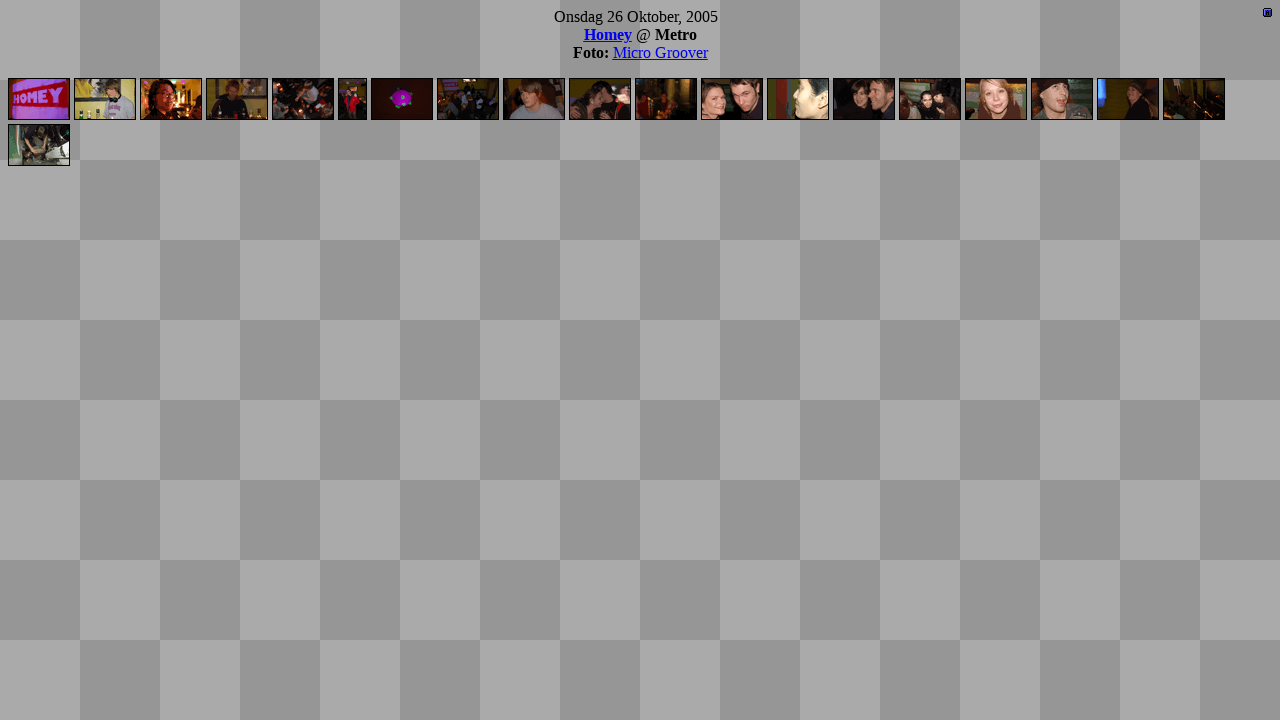

--- FILE ---
content_type: text/html
request_url: https://skelett.nu/thumbs.asp?EventID=1087
body_size: 685
content:

<html>

<head>
<title>thumbs</title>
<link rel="STYLESHEET" type="text/css" href="skelett.css">
<base target="main">
</head>

<body background="images/back2.gif" bgproperties="fixed">


<span style="float:right">
<img src="images/buttonother.gif" width="9" height="9">
</span>

<p style="text-align:center">
Onsdag 26 Oktober, 2005<br>

<b><a href="dates.asp?club=Homey" target="_self"><u>Homey</u></a></b>
 @ <b>Metro</b><br>



<b>Foto:</b> <a href="list.asp?userid=2" target="menu2"><u>Micro Groover</u></a></p>

<a href="pic.asp?ID=36174"><img src="photos/Micro Groover/2005-10-26/001.gif" border="0" alt=""></a> <a href="pic.asp?ID=36175"><img src="photos/Micro Groover/2005-10-26/002.gif" border="0" alt=""></a> <a href="pic.asp?ID=36176"><img src="photos/Micro Groover/2005-10-26/003.gif" border="0" alt="" class="commented"></a> <a href="pic.asp?ID=36177"><img src="photos/Micro Groover/2005-10-26/004.gif" border="0" alt=""></a> <a href="pic.asp?ID=36178"><img src="photos/Micro Groover/2005-10-26/005.gif" border="0" alt=""></a> <a href="pic.asp?ID=36179"><img src="photos/Micro Groover/2005-10-26/006.gif" border="0" alt=""></a> <a href="pic.asp?ID=36180"><img src="photos/Micro Groover/2005-10-26/007.gif" border="0" alt=""></a> <a href="pic.asp?ID=36181"><img src="photos/Micro Groover/2005-10-26/008.gif" border="0" alt=""></a> <a href="pic.asp?ID=36182"><img src="photos/Micro Groover/2005-10-26/009.gif" border="0" alt="" class="commented"></a> <a href="pic.asp?ID=36183"><img src="photos/Micro Groover/2005-10-26/010.gif" border="0" alt=""></a> <a href="pic.asp?ID=36184"><img src="photos/Micro Groover/2005-10-26/011.gif" border="0" alt=""></a> <a href="pic.asp?ID=36185"><img src="photos/Micro Groover/2005-10-26/012.gif" border="0" alt=""></a> <a href="pic.asp?ID=36186"><img src="photos/Micro Groover/2005-10-26/013.gif" border="0" alt="" class="commented"></a> <a href="pic.asp?ID=36187"><img src="photos/Micro Groover/2005-10-26/014.gif" border="0" alt=""></a> <a href="pic.asp?ID=36188"><img src="photos/Micro Groover/2005-10-26/015.gif" border="0" alt=""></a> <a href="pic.asp?ID=36189"><img src="photos/Micro Groover/2005-10-26/016.gif" border="0" alt=""></a> <a href="pic.asp?ID=36190"><img src="photos/Micro Groover/2005-10-26/017.gif" border="0" alt=""></a> <a href="pic.asp?ID=36191"><img src="photos/Micro Groover/2005-10-26/018.gif" border="0" alt=""></a> <a href="pic.asp?ID=36192"><img src="photos/Micro Groover/2005-10-26/019.gif" border="0" alt=""></a> <a href="pic.asp?ID=36193"><img src="photos/Micro Groover/2005-10-26/020.gif" border="0" alt=""></a> 
</body>

</html>
